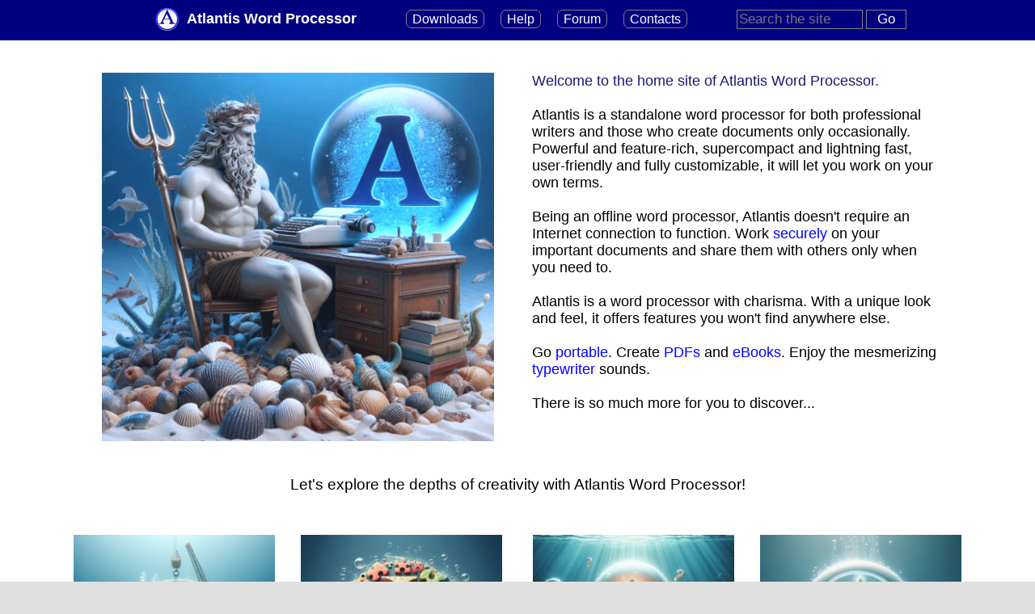

--- FILE ---
content_type: text/html; charset=UTF-8
request_url: https://www.atlantiswordprocessor.com/en/
body_size: 28452
content:
<!DOCTYPE html>
<html lang="en">
<head>
<meta charset="utf-8">
<meta name="viewport" content="width=device-width, initial-scale=1">
<meta name="description" content="Atlantis Word Processor is powerful, fast-loading and fully customizable. Create documents and reports, make eBooks, write novels, articles, and letters.">
<link rel="stylesheet" href="def.css" type="text/css">
<style>
.h2_1{font-size:100%;font-weight:bold;margin:0}
.reviewlogo{margin:1em 1em 0 1em}
</style>
<title>Atlantis Word Processor. The creative writer's best friend</title>
<meta name="google-site-verification" content="nFozGZwEWKSbyFz_RBCAsAAE7ButucMQ3ZvpeeHFOpE">
<style>body{background-color:#E0E0E0}</style>
<script src="https://www.atlantiswordprocessor.com/en/main.js"></script>
</head>
<body>
<div class="navtop">
<a href="https://www.atlantiswordprocessor.com" title="Atlantis Word Processor"><div class="hormenuitemborderless"><div style="display:inline;font-size:1.1em"><div style="width:32px;display:inline-block"></div><img src="https://www.atlantiswordprocessor.com/en/images/a32.png" style="margin-right:.5em" alt="Atlantis Word Processor logo"><div class="twolinetitle1"><img src="https://www.atlantiswordprocessor.com/en/images/awp_twolines.png" style="margin-right:.5em" alt="Atlantis Word Processor"></div><div class="navtopoptionaltitle1">Atlantis Word Processor</div></div></div></a>
<div class="navtopbtnlinks">
<div class="hormenuitemseplong"></div>
<a href="https://www.atlantiswordprocessor.com/en/downloads.htm"><div class="hormenuitem">Downloads</div></a>
<div class="hormenuitemsep"></div>
<a href="https://www.atlantiswordprocessor.com/en/help"><div class="hormenuitem">Help</div></a>
<div class="hormenuitemsep"></div>
<a href="https://www.atlantiswordprocessor.com/en/forum.htm"><div class="hormenuitem">Forum</div></a>
<div class="hormenuitemsep"></div>
<a href="https://www.atlantiswordprocessor.com/en/contact.htm"><div class="hormenuitem">Contacts</div></a>
<div class="hormenuitemseplong"></div>
</div>
<div class="hormenuitemborderless inlinesearch1">
<form method="post" action="https://www.atlantiswordprocessor.com/en/search.php" name="searchform1" style="display:inline">
<div style="display:inline-block">
<input id="searchbox" type="text" name="s" placeholder="Search the site" class="hormenuinput" style="width:150px">
<input type="button" name="submitbutton" value="Go" class="hormenuinput" style="width:50px" onclick="window.document.searchform1.submit();">
</div>
</form>
</div>
<div class="searchbutton1" onclick="dropDownSearch()" title="Search the site"><img src="https://www.atlantiswordprocessor.com/en/images/search32.png" alt="Search"></div>
<div id="dropdownsearch" class="hormenuitemborderless" style="display:none;padding-top:10px">
<div style="width:32px;display:inline-block"></div>
<form method="post" action="https://www.atlantiswordprocessor.com/en/search.php" name="searchform2" style="display:inline">
<div style="display:inline-block">
<input id="dropdownsearchbox" type="text" name="s" placeholder="Search the site" class="hormenuinput" style="width:150px">
<input type="button" name="submitbutton" value="Go" class="hormenuinput" style="width:50px" onclick="window.document.searchform2.submit()">
</div>
</form>
</div>
</div>
<script>
var lastWindowWidth=0;
function defOnResize()
{
if (window.innerWidth != lastWindowWidth)
{
  x=document.getElementById('dropdownsearch');
  if (x) {x.style.display='none';}
  lastWindowWidth=window.innerWidth;
}
}
lastWindowWidth=window.innerWidth;
document.getElementsByTagName("BODY")[0].onresize=defOnResize;
</script>
<div class="contentwide">
<!--search_below-->

<div class="tiles" style="padding:1.5em 0;max-width:1100px">
<div class="twotiles">
<div style="margin:1em 0 0 0"><img src="intro.jpg" class="topbannerimg" style="max-width:500px;max-height:470px" alt="Introducing Atlantis Word Processor"></div>
</div>
<div class="twotiles">
<div style="margin:1em;text-align:left">
<h1 style="border:0;margin:0;padding:0;font-size:1em;font-size:1.1em">Welcome to the home site of Atlantis Word Processor.</h1>
<span style="font-size:1.1em"><br>Atlantis is a standalone word processor for both professional writers and those who create documents only occasionally. Powerful and feature-rich, supercompact and lightning fast, user-friendly and fully customizable, it will let you work on your own terms.<br><br>Being an offline word processor, Atlantis doesn't require an Internet connection to function. Work <a href="help/privacy_security_safety.htm">securely</a> on your important documents and share them with others only when you need to.<br><br>Atlantis is a word processor with charisma. With a unique look and feel, it offers features you won't find anywhere else.<br><br>Go <a href="help/portable.htm">portable</a>. Create <a href="help/pdf.htm">PDFs</a> and <a href="help/ebook.htm">eBooks</a>. Enjoy the mesmerizing <a href="https://www.youtube.com/watch?v=fc1BEkoCRNM" target="_blank">typewriter</a> sounds.<br><br>There is so much more for you to discover...</span>
</div>
</div>
</div>

<div style="margin:1em;text-align:center;font-size:1.2em">Let's explore the depths of creativity with Atlantis Word Processor!</div>

<div class="tiles" style="max-width:1400px">
<div class="twotiles">
<div class="tile shadowed">
<a href="downloads.htm" title="Downloads">
<img src="tile_downloads.jpg?date=240623" class="tileimage" alt="Downloads">
<div class="tiletext">
<div class="tiletitle"><h2 class="h2_1">Downloads</h2></div>This is where the story begins.
</div>
</a>
</div>
<div class="tile shadowed">
<a href="features.htm" title="Summary of features">
<img src="tile_features.jpg?date=240623" class="tileimage" alt="Summary of features">
<div class="tiletext">
<div class="tiletitle"><h2 class="h2_1">Summary of features</h2></div>Big things come in small packages.
</div>
</a>
</div>
</div>
<div class="twotiles">
<div class="tile shadowed">
<a href="help" title="Online Help">
<img src="tile_help.jpg?date=240623" class="tileimage" alt="Online Help">
<div class="tiletext">
<div class="tiletitle"><h2 class="h2_1">Online Help</h2></div>Seeking answers to nonrhetorical questions?
</div>
</a>
</div>
<div class="tile shadowed">
<a href="register.htm" title="Registration">
<img src="tile_register.jpg?date=240623" class="tileimage" alt="Registration">
<div class="tiletext">
<div class="tiletitle"><h2 class="h2_1">Registration</h2></div>Make it yours forever.
</div>
</a>
</div>
</div>
</div>

<div style="max-width:1400px;margin:1em auto 0 auto;padding-bottom:2em;border-bottom:1px solid #D7DCF4"></div>

<div class="tiles" style="max-width:1400px">
<div class="twotiles" style="margin-top:2em;margin-bottom:2em">
<div class="tiletitle"><h2 class="h2_1">Latest news</h2></div>
<div class="tiletext" style="margin:1em auto 0 auto;max-width:500px">
<span style="color:red;"><b>Jan 28, 2026.</b></span>&nbsp;&nbsp;<a href="news/5_0_1_000.htm">Release of version <b>5.0.1</b>.</a><br><br>
<span style="color:red;"><b>Sep 26, 2025.</b></span>&nbsp;&nbsp;<a href="news/5_0_0_003.htm">Release of version <b>5.0.0.3</b> introducing a new user interface language - Japanese:</a><br>
<div style="text-align:center;margin:1.5em 0"><a href="news/5_0_0_003.htm" title="Atlantis Word Processor 5.0.0.3"><img src="news/5_0_0_003_00.jpg" class="tileimage" alt="Atlantis Word Processor 5.0.0.3"></a></div>
<span style="color:red;"><b>Sep 15, 2025.</b></span>&nbsp;&nbsp;<a href="news/5_0_0_000.htm">Release of version <b>5.0</b> with a new "Save as PDF" command:</a><br>
<div style="text-align:center;margin:1.5em 0"><a href="news/5_0_0_000.htm" title="Atlantis Word Processor 5.0"><img src="news/5_0_0_000_00.jpg" class="tileimage" alt="Atlantis Word Processor 5.0"></a></div>
<span style="color:red;"><b>May 26, 2025.</b></span>&nbsp;&nbsp;<a href="news/4_4_6_000.htm">Release of version <b>4.4.6</b> with a new "Sort table rows" command.</a><br><br>
<span style="color:red;"><b>May 12, 2025.</b></span>&nbsp;&nbsp;<a href="news/4_4_5_005.htm">Release of version <b>4.4.5.5</b>.</a><br><br>
<span style="color:red;"><b>May 5, 2025.</b></span>&nbsp;&nbsp;<a href="news/4_4_5_004.htm">Release of version <b>4.4.5.4</b> with a new accessibility option - the "Preferable cursor position".</a><br><br>
<span style="color:red;"><b>Apr 21, 2025.</b></span>&nbsp;&nbsp;<a href="news/4_4_5_002.htm">Release of version <b>4.4.5.2</b>.</a><br><br>
<span style="color:red;"><b>Apr 7, 2025.</b></span>&nbsp;&nbsp;<a href="news/4_4_5_000.htm">Release of version <b>4.4.5</b> with new AutoCorrect-related features.</a><br><br>
<span style="color:red;"><b>Mar 17, 2025.</b></span>&nbsp;&nbsp;<a href="news/4_4_4_006.htm">Release of version <b>4.4.4.6</b> with new spellcheck-related options.</a><br><br>
<span style="color:red;"><b>Mar 3, 2025.</b></span>&nbsp;&nbsp;<a href="news/4_4_4_004.htm">Release of version <b>4.4.4.4</b> with new options related to text colors.</a><br><br>
<span style="color:red;"><b>Feb 21, 2025.</b></span>&nbsp;&nbsp;<a href="news/4_4_4_003.htm">Release of version <b>4.4.4.3</b> introducing a new user interface language - Polish.</a><br><br>
<span style="color:red;"><b>Feb 17, 2025.</b></span>&nbsp;&nbsp;<a href="news/4_4_4_002.htm">Release of version <b>4.4.4.2</b> with a new option related to read-only documents.</a><br><br>
<span style="color:red;"><b>Feb 10, 2025.</b></span>&nbsp;&nbsp;<a href="news/4_4_4_001.htm">Release of version <b>4.4.4.1</b> with new text cursor options.</a><br><br>
<span style="color:red;"><b>Feb 3, 2025.</b></span>&nbsp;&nbsp;<a href="news/4_4_4_000.htm">Release of version <b>4.4.4</b>.</a><br><br>
<span style="color:red;"><b>Jan 14, 2025.</b></span>&nbsp;&nbsp;<a href="news/4_4_3_007.htm">Release of version <b>4.4.3.7</b> with improved support for systems with low resolution.</a><br><br>
<span style="color:red;"><b>Jan 3, 2025.</b></span>&nbsp;&nbsp;<a href="news/4_4_3_005.htm">Release of version <b>4.4.3.5</b> introducing a new user interface language - Simplified Chinese:</a><br>
<div style="text-align:center;margin:1.5em 0"><a href="news/4_4_3_005.htm" title="Atlantis Word Processor 4.4.3.5"><img src="news/4_4_3_005_00.jpg" class="tileimage" alt="Atlantis Word Processor 4.4.3.5"></a></div>
<span style="color:red;"><b>Dec 17, 2024.</b></span>&nbsp;&nbsp;<a href="news/4_4_3_003.htm">Release of version <b>4.4.3.3</b>.</a><br><br>
<span style="color:red;"><b>Dec 5, 2024.</b></span>&nbsp;&nbsp;<a href="news/4_4_3_001.htm">Release of version <b>4.4.3.1</b> introducing a new user interface language - Spanish.</a><br><br>
<span style="color:red;"><b>Dec 2, 2024.</b></span>&nbsp;&nbsp;<a href="news/4_4_3_000.htm">Release of version <b>4.4.3</b>.</a><br><br>
<span style="color:red;"><b>Nov 4, 2024.</b></span>&nbsp;&nbsp;<a href="news/4_4_2_000.htm">Release of version <b>4.4.2</b> with new languages of the user interface.</a><br><br>
<span style="color:red;"><b>Oct 7, 2024.</b></span>&nbsp;&nbsp;<a href="news/4_4_1_006.htm">Release of version <b>4.4.1.6</b>.</a><br><br>
<span style="color:red;"><b>Sep 16, 2024.</b></span>&nbsp;&nbsp;<a href="news/4_4_1_003.htm">Release of version <b>4.4.1.3</b> with a new "missing fonts" notification:</a><br>
<div style="text-align:center;margin:1.5em 0"><a href="news/4_4_1_003.htm" title="Atlantis Word Processor 4.4.1.3"><img src="news/4_4_1_003_00.jpg" class="tileimage" alt="Atlantis Word Processor 4.4.1.3"></a></div>
<span style="color:red;"><b>Sep 2, 2024.</b></span>&nbsp;&nbsp;<a href="news/4_4_1_000.htm">Release of version <b>4.4.1</b> with a new Notifications feature:</a><br>
<div style="text-align:center;margin:1.5em 0"><a href="news/4_4_1_000.htm" title="Atlantis Word Processor 4.4.1"><img src="news/4_4_1_000_00.jpg" class="tileimage" alt="Atlantis Word Processor 4.4.1"></a></div>
<span style="color:red;"><b>Aug 12, 2024.</b></span>&nbsp;&nbsp;<a href="news/4_4_0_007.htm">Release of version <b>4.4.0.7</b> with new options in the "AutoCorrect Options" dialog.</a><br><br>
<span style="color:red;"><b>Jul 22, 2024.</b></span>&nbsp;&nbsp;<a href="news/4_4_0_003.htm">Release of version <b>4.4.0.3</b> with new features related to read-only documents:</a><br>
<div style="text-align:center;margin:1.5em 0"><a href="news/4_4_0_003.htm" title="Atlantis Word Processor 4.4.0.3"><img src="news/4_4_0_003_00.jpg" class="tileimage" alt="Atlantis Word Processor 4.4.0.3"></a></div>
<span style="color:red;"><b>Jul 2, 2024.</b></span>&nbsp;&nbsp;<a href="news/4_4_0_000.htm">Release of version <b>4.4</b> with new portability features:</a><br>
<div style="text-align:center;margin:1.5em 0"><a href="news/4_4_0_000.htm" title="Atlantis Word Processor 4.4"><img src="news/4_4_0_000_00.jpg" class="tileimage" alt="Atlantis Word Processor 4.4"></a></div>
<span style="color:red;"><b>Jun 10, 2024.</b></span>&nbsp;&nbsp;<a href="news/4_3_11_000.htm">Release of version <b>4.3.11</b> with a new sound scheme with sounds of multiple typewriters:</a><br>
<div style="text-align:center;margin:1.5em 0"><a href="news/4_3_11_000.htm" title="Atlantis Word Processor 4.3.11"><img src="news/4_3_11_000_00.jpg" class="tileimage" alt="Atlantis Word Processor 4.3.11"></a></div>
<span style="color:red;"><b>May 27, 2024.</b></span>&nbsp;&nbsp;<a href="news/4_3_10_002.htm">Release of version <b>4.3.10.2</b> with a new accessibility option - the "Text typing animation".</a><br><br>
<div style="text-align:right"><a href="news">Click here for more news.</a></div>
</div>
</div>
<div class="twotiles" style="margin-top:2em;margin-bottom:2em">
<div class="tiletitle"><h2 class="h2_1">Latest screenshots</h2></div>
<div class="tiletext" style="margin:1em auto;max-width:500px">
<div style="text-align:center;margin:1.5em 0"><a href="screenshot13.png" title="Screenshot of Atlantis Word Processor: Gulliver's Travels"><img src="screenshot13_preview.jpg" class="topbannerimg" style="max-width:500px;max-height:400px" alt="Screenshot of Atlantis Word Processor: Gulliver's Travels"></a></div>
<div style="text-align:center;margin:1.5em 0"><a href="screenshot15.png" title="Screenshot of Atlantis Word Processor: Blue Whale"><img src="screenshot15_preview.jpg" class="topbannerimg" style="max-width:500px;max-height:400px" alt="Screenshot of Atlantis Word Processor: Blue Whale"></a></div>
<div style="text-align:center;margin:1.5em 0"><a href="screenshot14.png" title="Screenshot of Atlantis Word Processor: The Odyssey"><img src="screenshot14_preview.jpg" class="topbannerimg" style="max-width:500px;max-height:400px" alt="Screenshot of Atlantis Word Processor: The Odyssey"></a></div>
</div>
<br>
<div class="tiletitle"><h2 class="h2_1">Sample regular expressions</h2></div>
<div class="tiletext" style="margin:1em auto;max-width:500px">
<br>Read about regular expressions to search for parentheses.
<div style="text-align:center;margin:1.5em 0"><a href="help/regex_parentheses.htm" title="Examples of regular expressions: searching for parentheses"><img src="tile_regex.png?date=230724" class="topbannerimg" alt="Examples of regular expressions: searching for parentheses"></a></div>
</div>
<div class="tiletext" style="margin:1em auto;max-width:500px">
<br>Read about regular expressions that you can use to search for email addresses.
<div style="text-align:center;margin:1.5em 0"><a href="help/regex_email.htm" title="Examples of regular expressions: searching for email addresses"><img src="tile_regex.png?date=230724" class="topbannerimg" alt="Examples of regular expressions: searching for email addresses"></a></div>
</div>
</div>
</div>

<div style="max-width:1400px;margin:0 auto;border-bottom:1px solid #D7DCF4"></div>

<div class="twotiles" style="margin:3em auto 1em auto;display:block">
<div class="tiletext">
<div class="tiletitle" style="margin-top:2em;font-size:1.5em;text-align:center"><h2 class="h2_1">Testimonials</h2></div>
Atlantis Word Processor is used by many writers, publishers, journalists, teachers and other professionals whose daily work involves creating documents.
</div>
</div>

<div class="slidesbtm2 fade">
<img src="images/verlin_darrow.jpg" style="border-radius:50%" alt="Verlin Darrow"><br><br>
<b>Verlin Darrow</b><br>
Novelist<br>
<a href="https://www.verlindarrow.com" target="_blank">verlindarrow.com</a><br><br>
<i>"It was a simple learning curve to use Atlantis Word Processor, it was inexpensive with no recurring fees, and it serves my needs beautifully. I can recommend it to any professional writers."</i>
</div>

<div class="slidesbtm2 fade">
<img src="images/lynne_connolly.jpg" style="border-radius:50%" alt="Lynne Connolly"><br><br>
<b>Lynne Connolly</b><br>
Romance Author<br>
<a href="https://www.lynneconnolly.com" target="_blank">lynneconnolly.com</a><br><br>
<i>"Atlantis has refinements Word doesn't offer. I've been really happy with the way Atlantis works with me, and the response I've had from your techs."</i>
</div>

<div class="slidesbtm2 fade">
<img src="images/cyrus_wraith_walker.jpg" style="border-radius:50%" alt="Cyrus Wraith Walker"><br><br>
<b>Cyrus Wraith Walker</b><br>
<a href="https://www.facebook.com/cyrusfictionproductions" target="_blank">Cyrusfiction Productions</a><br><br>
<i>"One of the things I do for my clients is build custom eBooks that are up to IDPF standard and are fully validated as being code error free. The reason I use Atlantis Word Processor is because it gives me the base ePub to work with that is in correct order, and has proper HTML all code error free from the start."</i>
</div>

<div class="slidesbtm2 fade">
<img src="images/vann_turner.jpg" style="border-radius:50%" alt="Vann Turner"><br><br>
<b>Vann Turner</b><br>
Author / Independent Publisher<br><br>
<i>"While MS Word is geared to corporate needs, Atlantis is for the author. How glad I am to have stumbled upon it! Gone is the anxiety of having complex multi-sectioned documents suddenly becoming corrupted and inaccessible. Atlantis is stable, with outstanding features. It is indispensable."</i>
</div>

<div class="slidesbtm2 fade">
<img src="images/davide_cencini.jpg" style="border-radius:50%" alt="Davide Cencini"><br><br>
<b>Davide Cencini</b><br>
Professional Writer<br>
<a href="https://worldofdarkwing.com" target="_blank">worldofdarkwing.com</a><br><br>
<i>"I am a pro writer, specializing in fantasy, sci-fi novels and RPGs. I use Atlantis Word Processor to create my books and gamebooks. It provides unique, advanced features with some awesome functionalities that make my job a lot smoother. I never miss an update because this tool is just so amazing!"</i>
</div>

<div class="slidesbtm2 fade">
<img src="images/peter_king.jpg" style="border-radius:50%" alt="Peter King"><br><br>
<b>Peter King</b><br>
Author and Journalist<br><br>
<i>"I tried literally dozens of editing platforms before settling on Atlantis Word Processor. At 660,000 words "Changels Genesis: Origins of Resistance" is probably one of the longest novels produced on Atlantis and without compromising my design it produced clean market-ready ebooks, every time. I unreservedly recommend it."</i>
</div>

<div style="text-align:center">
<span class="slidedotbtm" onclick="showSlideBtm(1)"></span>&nbsp;&nbsp;
<span class="slidedotbtm" onclick="showSlideBtm(2)"></span>&nbsp;&nbsp;
<span class="slidedotbtm" onclick="showSlideBtm(3)"></span>&nbsp;&nbsp;
<span class="slidedotbtm" onclick="showSlideBtm(4)"></span>&nbsp;&nbsp;
<span class="slidedotbtm" onclick="showSlideBtm(5)"></span>&nbsp;&nbsp;
<span class="slidedotbtm" onclick="showSlideBtm(6)"></span>
</div>

<script>
var curSlideIndexBtm=slideStoppedBtm=0,newSlideIndexBtm;

function showSlideBtm(n)
{
slideStoppedBtm=1;
newSlideIndexBtm=n;
showSlidesBtm();
}

function showSlidesBtm()
{
var slides=document.getElementsByClassName("slidesbtm2");
var slidesLeft=document.getElementsByClassName("bottombannerleft");
var dots=document.getElementsByClassName("slidedotbtm");
if (!slideStoppedBtm) {newSlideIndexBtm=curSlideIndexBtm+1;}
if (newSlideIndexBtm>slides.length) {newSlideIndexBtm=1;}
if (newSlideIndexBtm<1) {newSlideIndexBtm=slides.length;}
if (newSlideIndexBtm!=curSlideIndexBtm)
{
curSlideIndexBtm=newSlideIndexBtm;
var i;
for (i=0;i<slides.length;i++) {slides[i].style.display="none";}
for (i=0;i<dots.length;i++) {dots[i].className=dots[i].className.replace(" slidedotactive","");}
slides[curSlideIndexBtm-1].style.display="block";
dots[curSlideIndexBtm-1].className+=" slidedotactive";
if (!slideStoppedBtm) {setTimeout(showSlidesBtm,slideShowTimeOut*2);}
}
}

showSlidesBtm();
</script>

<div class="twotiles" style="margin:2em auto 1em auto;padding-bottom:2em;display:block;border-top:1px solid #D7DCF4;border-bottom:1px solid #D7DCF4">
<div class="tiletext">
<div class="tiletitle" style="margin:2em 0 1em 0;font-size:1.5em;text-align:center"><h2 class="h2_1">Reviewed by</h2></div>
<div style="text-align:center;margin:0 auto">
<a href="https://web.archive.org/web/20210226022406/https://download.cnet.com/Atlantis-Word-Processor/3000-2079_4-10057477.html" title="CNet Download.com" target="_blank"><img class="reviewlogo" src="../images/icons/cnet_download.png" alt="CNet Download.com"></a>
<a href="https://web.archive.org/web/20201205085336/http://www.tucows.com/preview/198753/Atlantis-Word-Processor" title="Tucows" target="_blank"><img class="reviewlogo" src="../images/icons/tucows.png" alt="Tucows"></a>
<a href="https://www.pcworld.com/article/234260/atlantis_word_processor.html" title="PC World" target="_blank"><img class="reviewlogo" src="../images/icons/pcworld.png" alt="PC World"></a>
<a href="https://www.softpedia.com/get/Office-tools/Text-editors/Atlantis-Word-Processor.shtml" title="Softpedia" target="_blank"><img class="reviewlogo" src="../images/icons/softpedia.png" alt="Softpedia"></a>
<a href="https://web.archive.org/web/20201028143234/https://downloads.tomsguide.com/Atlantis-Ocean-Mind,0301-1237.html" title="Tom's Guide" target="_blank"><img class="reviewlogo" src="../images/icons/toms_guide.png" alt="Tom's Guide"></a>
<a href="https://www.snapfiles.com/get/atlantis.html" title="SnapFiles" target="_blank"><img class="reviewlogo" src="../images/icons/snapfiles.png" alt="SnapFiles"></a>
<a href="https://www.techradar.com/news/software/applications/download-of-the-day-atlantis-word-processor-1285958" title="TechRadar" target="_blank"><img class="reviewlogo" src="../images/icons/techradar.png" alt="TechRadar"></a>
<a href="https://www.fosshub.com/Atlantis-Word-Processor-Lite.html" title="FossHub" target="_blank"><img class="reviewlogo" src="../images/icons/fosshub.png" alt="FossHub"></a>
<a href="https://atlantis-word-processor.sooftware.com/windows" title="sooftware.com" target="_blank"><img class="reviewlogo" src="../images/icons/sooftware.png" alt="sooftware.com"></a>
<a href="https://www.hostingadvice.com/blog/atlantis-is-a-compact-and-unique-word-processor/" title="HostingAdvice.com" target="_blank"><img class="reviewlogo" src="../images/icons/hostingadvice.png" alt="HostingAdvice.com"></a>
<a href="https://www.trishtech.com/2018/10/atlantis-word-processor-lite-free-alternative-to-microsoft-word/" title="TrishTech.com" target="_blank"><img class="reviewlogo" src="../images/icons/trishtech.png" alt="TrishTech.com"></a>
<a href="https://www.commentcamarche.net/download/telecharger-34107312-atlantis-version-light" title="Comment Ça Marche" target="_blank"><img class="reviewlogo" src="../images/icons/commentcamarche.png" alt="Comment Ça Marche"></a>
<a href="https://www.chip.cz/node/91194" title="Chip CZ" target="_blank"><img class="reviewlogo" src="../images/icons/chip.png" alt="Chip"></a>
<a href="https://www.filehorse.com/download-atlantis-word-processor/" title="FileHorse.com" target="_blank"><img class="reviewlogo" src="../images/icons/filehorse.png" alt="FileHorse.com"></a>
</div>
</div>
</div>

<div style="text-align:center;padding-top:3em"><a href="help/portable.htm"><img src="images/portable.png" title="Portable word processor" alt="Portable word processor"></a>&nbsp;&nbsp;&nbsp;&nbsp;&nbsp;<a href="help/ebook.htm" title="eBook creation tool"><img src="images/ebook.png" alt="EPUB eBook"></a>&nbsp;&nbsp;&nbsp;&nbsp;&nbsp;<a href="help/pdf.htm" title="PDF generation tool"><img src="images/pdf.png" alt="PDF"></a>&nbsp;&nbsp;&nbsp;&nbsp;&nbsp;<a href="help/system_requirements.htm"><img src="images/designed_for_windows.png" alt="Designed for Microsoft Windows"></a></div>
<!--search_above-->
</div>
<div style="height:3em;background-color:white"></div>
<div class="followbanner">
<div class="follow">Follow us
<div style="display:inline;margin-left:1em"></div>
<a href="https://www.facebook.com/AtlantisWordProcessor" title="Facebook" target="_blank"><img src="https://www.atlantiswordprocessor.com/en/images/facebook32.png" alt="Facebook"></a>
<div style="display:inline;margin-left:.2em"></div>
<a href="https://www.x.com/AtlantisWord" title="X" target="_blank"><img src="https://www.atlantiswordprocessor.com/en/images/x32.png" alt="X"></a>
<div style="display:inline;margin-left:.2em"></div>
<a href="https://www.youtube.com/@atlantiswordprocessor" title="YouTube" target="_blank"><img src="https://www.atlantiswordprocessor.com/en/images/youtube32.png" alt="YouTube"></a>
<div style="display:inline;margin-left:.2em"></div>
<a href="https://atlantiswordprocessor.blogspot.com" title="Blog" target="_blank"><img src="https://www.atlantiswordprocessor.com/en/images/blog32.png" alt="Blog"></a>
</div>
</div>
<div class="bottombanner">
<div class="bottomlinks">
<a href="https://www.atlantiswordprocessor.com" class="bottomlinkmajor">Home</a>
<a href="https://www.atlantiswordprocessor.com/en/quicktour.htm" class="bottomlink">Quick Tour</a>
<a href="https://www.atlantiswordprocessor.com/en/features.htm" class="bottomlink">Features</a>
<a href="https://www.atlantiswordprocessor.com/en/screenshots.htm" class="bottomlink">Screenshots</a>
<a href="https://www.atlantiswordprocessor.com/en/videos" class="bottomlink">Videos</a>
</div>
<div class="bottomlinks">
<a href="https://www.atlantiswordprocessor.com/en/news" class="bottomlinkmajor">News</a>
<a href="https://www.atlantiswordprocessor.com/en/mailinglist.htm" class="bottomlink">Mailing list</a>
<a href="https://www.atlantiswordprocessor.com/en/news/release_notes.php" class="bottomlink">Release notes</a>
<a href="https://www.atlantiswordprocessor.com/en/beta" class="bottomlink">Betatesting</a>
</div>
<div class="bottomlinks">
<a href="https://www.atlantiswordprocessor.com/en/downloads.htm" class="bottomlinkmajor">Downloads</a>
<a href="https://www.atlantiswordprocessor.com/en/help/upgrading.htm" class="bottomlink">Upgrading</a>
<a href="https://www.atlantiswordprocessor.com/en/help/tweak_epub.htm" class="bottomlink">tweak_epub</a>
<a href="https://www.atlantiswordprocessor.com/en/lite.htm" class="bottomlink">Atlantis Word Processor Lite</a>
<a href="https://www.atlantiswordprocessor.com/en/samples" class="bottomlink">Sample documents</a>
</div>
<div class="bottomlinks">
<a href="https://www.atlantiswordprocessor.com/en/help" class="bottomlinkmajor" title="Online Help">Online Help</a>
<a href="https://www.atlantiswordprocessor.com/en/help/atlantips.htm" class="bottomlink">AtlanTips</a>
<a href="https://www.atlantiswordprocessor.com/en/faq.htm" class="bottomlink">FAQ</a>
<a href="https://www.atlantiswordprocessor.com/en/help/privacy_security_safety.htm" class="bottomlink">Privacy, Security &amp; Safety</a>
<a href="https://www.atlantiswordprocessor.com/en/useful_links.htm" class="bottomlink">Useful links</a>
<a href="https://www.atlantiswordprocessor.com/en/sitemap.htm" class="bottomlink">Site map</a>
</div>
<div class="bottomlinks">
<a href="https://www.atlantiswordprocessor.com/en/contact.htm" class="bottomlinkmajor">Contacts</a>
<a href="https://www.atlantiswordprocessor.com/en/support.htm" class="bottomlink">Technical support</a>
<a href="https://www.atlantiswordprocessor.com/en/register.htm" class="bottomlink">Registration</a>
<a href="https://www.atlantiswordprocessor.com/en/forum.htm" class="bottomlink">Forum</a>
<a href="https://www.atlantiswordprocessor.com/en/press_room.htm" class="bottomlink">Press Room</a>
<a href="https://www.atlantiswordprocessor.com/en/about.htm" class="bottomlink">About us</a>
</div>
<div class="bottomlinks">
<a href="https://www.atlantiswordprocessor.com/en/copyrights.htm" class="bottomlink" style="font-size:.8em">Copyright © The Atlantis Word Processor Team</a>
</div>
</div>
</body>
</html>

--- FILE ---
content_type: text/css
request_url: https://www.atlantiswordprocessor.com/en/def.css
body_size: 8971
content:
body{margin:0;font-family:"Segoe UI",Arial,sans-serif}
a{text-decoration:none;color:blue}
a:hover{color:red}
:target:before{content:"";display:block;height:50px;margin:-50px 0 0}
img{max-width:100%;border:0;vertical-align:middle}
.navtop,.helpnavtop{width:100%;min-height:34px;background-color:#000080;margin:0 auto;padding:8px 0;text-align:center}
.navtopoptionaltitle1,.navtopoptionaltitle2{display:none;font-weight:bold;font-size:.8em}
.twolinetitle1,.twolinetitle2{display:inline}
.hormenuitem{display:inline;margin:0;border-radius:7px;border:1px solid grey;padding:2px 7px;color:white;line-height:2}
.hormenuitem:hover{color:#6495ED;border:1px solid #6495ED}
.hormenuitemsep{display:inline;margin:0 .5em}
.hormenuitemseplong{display:inline;margin:0 25px}
.hormenuitemborderless{display:inline;margin:0;padding:2px 7px;color:white;line-height:1.7}
.hormenuitemborderless:hover{color:#6495ED}
.hormenuinput{background-color:#000080;color:white;border:1px solid grey;font-size:1.05em}
.hormenuinput:hover{color:#6495ED;border:1px solid #6495ED}
.contentwide{margin:0;padding:0;width:100%;min-height:50vh;background-color:white;text-align:center}
.topbanner{margin:0 auto;background-color:#E0E0E0;position:relative}
.bottomslides{margin:3em auto 0 auto;background-color:#F5F5F5;position:relative}
.topbannerleft,.topbannerright,.bottombannerleft{margin:auto;padding:15px 3%;vertical-align:middle;width:90%;color:black}
.topbannerimg,.tileimage{width:90%;margin:auto}
.topbannerimgtop{width:100%;margin:10px 0}
.slides,.slidesbtm{display:none;padding:0 25px 1em 25px}
.slidesbtm2{display:none;padding:0 25px 1em 25px;max-width:500px;margin:2em auto 0 auto;text-align:center;font-size:90%}
.slideprev,.slidenext{cursor:pointer;position:absolute;top:50%;width:auto;padding:16px 12px;margin-top:-22px;font-weight:bold;font-size:24px;color:#A0A0A0;transition:.6s ease;border:1px solid rgba(148,148,148,.5);background-color:rgba(192,192,192,.5)}
.slideprev{left:0;border-radius:0 3px 3px 0}
.slidenext{right:0;border-radius:3px 0 0 3px}
.slideprev:hover,.slidenext:hover{background-color:rgba(0,0,0,.8);color:white}
@-webkit-keyframes fade{from {opacity: .4} to {opacity: 1}}
@keyframes fade{from {opacity: .4} to {opacity: 1}}
.fade{-webkit-animation-name:fade;-webkit-animation-duration:1.5s;animation-name:fade;animation-duration:1.5s}
.slidedot,.slidedotbtm,.slidedotbtm2{cursor:pointer;height:13px;width:13px;margin:0 2px;background-color:#bbb;border-radius:50%;display:inline-block;transition:background-color .6s ease}
.slidedotactive,.slidedot:hover,.slidedotbtm:hover,.slidedotbtm2:hover{background-color:#717171}
.tiles{margin:auto;text-align:center;vertical-align:top}
.tile{margin-top:2em;vertical-align:top}
.twotiles{vertical-align:top}
.shadowed:hover{-webkit-filter:brightness(90%)}
.tiletitle{margin:.7em 0 .2em 0;font-weight:bold;font-size:1.2em}
.tiletext{text-align:left;width:90%;margin:auto;color:black}
.content,.helpcontent{margin:0 auto;display:inline-block;vertical-align:top;text-align:left}
.followbanner{width:100%;background-color:#007BAE;color:white;padding:.5em 0;margin-bottom:3em;text-align:left}
.follow{padding-left:3em;display:inline-block}
.afollowbanner{color:white}
.bottombanner{margin-bottom:3em}
.bottomlinks{margin:0 2em 2em 5em;display:inline-block;vertical-align:top;font-size:.9em}
.bottomlink,.bottomlinkmajor{color:#808080;display:block;padding-top:5px}
.bottomlink{margin-bottom:.4em}
.bottomlinkmajor{font-weight:bold;margin-bottom:.7em}
.bottomlinkmajor:hover,.bottomlink:hover{text-decoration:underline}
.helptoc{display:none;vertical-align:top;text-align:left;background-color:white;border-bottom:1px solid #007BAE;line-height:1.4}
.helptipimg{display:block;margin:1.1em 0 .1em 0}
.showhelptoc{display:inline;float:left;margin-left:10px}
.showhelptoc:hover,.searchbutton1:hover,.searchbutton2:hover{cursor:pointer}
.searchbutton1,.searchbutton2{display:inline;margin-right:20px;float:right}
.pagecaption{padding:30px 10px 25px 0;font-size:2em;font-weight:bold}
.navtopbtnlinks,.helptocghost,.topbannerrightbottom,.inlinesearch1,.inlinesearch2{display:none}
.illustration{margin:25px 0}
.morereleasenotes{text-align:right;border-top:1px solid #E8E8E8;margin-top:50px;padding-top:15px}
h1{font-size:170%;font-weight:normal;color:#191970;margin:2.5em 0 .5em 0;border-bottom:1px solid #E8E8E8}
h2{font-size:150%;font-weight:normal;color:#191970;margin:2em 0 .7em 0}
h3{font-size:130%;font-weight:normal;color:#191970;margin:1.5em 0 .7em 0}
p{margin:.9em 0;line-height:1.3em}
ul li{margin:.9em 0}
ol li{margin:.9em 0}
table{border-collapse:collapse;margin:40px 0;width:90%;max-width:500px}
.widetable{width:99%;max-width:99%}
.tableheader{background-color:#F0F0F0;font-weight:bold}
td{padding:.8em;border:1px solid #D0D0D0;vertical-align:top}
table.widetable td{padding:.5em}
.note{margin:2em 10% 2em 3em;padding:.5em 1em .5em 1em;background-color:#F1F5FF}
.tipheading{margin:4em 0 1em 0;font-weight:bold;color:#191970}
.tipbody{margin:0 0 4em 1em}
.seealso{margin:5em 0 .3em 0;font-weight:bold}
.see{line-height:180%}
.toc{margin:1em}
.toctopmargin{margin-top:4em}
.tocindent{text-indent:2em}
.tooltip{position:relative;border-bottom:1px dotted #00FF7F;cursor:default}
.tooltiptext{background-color:white;visibility:hidden;opacity:0;padding:1em;border:solid 1px #C0C0C0;position:absolute;left:calc(50% - 193px);top:1.25em;min-width:386px;z-index:1;font-size:90%;text-decoration:none;font-weight:normal;transition:visibility 0s linear 300ms,opacity 300ms;box-shadow:5px 10px 28px #888888}
.tooltip:hover .tooltiptext{visibility:visible;opacity:1}
.key{line-height:200%;border-radius:3px;border:1px solid #C0C0C0;padding:2px 5px;color:black;background-color:#FFFFE0;font-weight:bold;box-shadow:2px 2px #888888;margin:2px 2px}
.keycompound{background-color:#FAEBD7}

@media (min-width:200px)
{
.slidesbtm2{min-height:430px}
}

@media (min-width:346px)
{
.navtopoptionaltitle1{display:inline}
.twolinetitle1{display:none}
.slidesbtm2{min-height:390px}
}

@media (min-width:396px)
{
.navtopoptionaltitle1{font-size:1em}
.slidesbtm2{min-height:370px}
}

@media (min-width:451px)
{
.navtopoptionaltitle2{display:inline;font-size:1em}
.twolinetitle2{display:none}
.slidesbtm2{min-height:350px}
}

@media (min-width:550px)
{
.slidesbtm2{min-height:330px}
}

@media (max-width:620px)
{
.twotiles{width:100%}
.tile{width:100%;display:block}
.content,.helpcontent{width:95%}
.bottomlinks{margin:0 2em 2em 2em}
.widetable{margin-left:auto;margin-right:auto}
table.widetable td{display:block;border:none}
table.widetable tr{display:block;border:1px solid black;border-top:0}
table.widetable tr:first-child{border-top:1px solid black}
table.widetable td:nth-of-type(1){background:#E8E8E8}
table.widetable td:nth-of-type(2){background:#FFFFE8}
table.widetable td:nth-of-type(3){background:#FFFFFF}
table.widetable td:nth-of-type(4){background:#F0FFF0}
table.widetable td:nth-of-type(5){background:#FFF8FF}
}

@media (min-width:621px)
{
.tile{width:49%;display:inline-block}
.content,.helpcontent{width:90%}
}

@media (max-width:800px)
{
.topbanner,.bottomslides,.tiles{width:100%}
}

@media (min-width:801px)
{
.topbanner,.bottomslides,.tiles{width:90%}
.topbannerleft,.topbannerright,.bottombannerleft{display:inline-block;width:40%}
.slides,.slidesbtm,.slidesbtm2{padding:0 0 1em 0}
.slideprev,.slidenext{padding:16px}
.topbannerimgtop{display:none}
.topbannerrightbottom{display:inline-block}
.navtopoptionaltitle2{font-size:1.2em}
}

@media (min-width:901px)
{
.helpcontent{width:490px;padding-top:50px}
.helpnavtop{position:fixed;left:0;top:0;z-index:1}
.helptoc{width:350px;display:block;position:fixed;left:0;top:50px;height:80%;height:calc(100% - 50px);overflow:auto;border-right:1px solid #007BAE;border-bottom:0}
.helptipimg{margin-right:60px;float:left;shape-outside:polygon(0% 0%,100% 0%,100% 90%,20% 90%,20% 100%,0% 100%)}
.showhelptoc{display:none}
.helptocghost{display:table-cell;width:350px}
}

@media (min-width: 901px) and (max-width: 1000px)
{
.widetable{margin-left:auto;margin-right:auto}
table.widetable td{display:block;border:none}
table.widetable tr{display:block;border:1px solid black;border-top:0}
table.widetable tr:first-child{border-top:1px solid black}
table.widetable td:nth-of-type(1){background:#E8E8E8}
table.widetable td:nth-of-type(2){background:#FFFFE8}
table.widetable td:nth-of-type(3){background:#FFFFFF}
table.widetable td:nth-of-type(4){background:#F0FFF0}
table.widetable td:nth-of-type(5){background:#FFF8FF}
}

@media (min-width:825px)
{
.navtopbtnlinks{display:inline}
}

@media (min-width:1001px)
{
.twotiles{width:49%;display:inline-block}
.tile{width:49%;display:inline-block}
.content{width:800px}
.helpcontent{width:580px}
.inlinesearch1{display:inline}
.searchbutton1{display:none}
}

@media (min-width:651px)
{
.inlinesearch2{display:inline}
.searchbutton2{display:none}
}

@media (min-width:1191px)
{
.helpcontent{width:780px}
}

@media (min-width:1391px)
{
.helpcontent{width:880px}
}

--- FILE ---
content_type: text/javascript
request_url: https://www.atlantiswordprocessor.com/en/main.js
body_size: 3048
content:
var curSlideIndex=slideStopped=0,newSlideIndex,maxSlideHeight,prohibitSetTimeout=false,slideShowTimeOut=7000;

function showSlide(n)
{
slideStopped=1;
newSlideIndex=n;
showSlides();
}

function showSlide2(n)
{
slideStopped=1;
newSlideIndex=curSlideIndex+n;
showSlides();
}

function showSlides()
{
var slides=document.getElementsByClassName("slides");
var slidesLeft=document.getElementsByClassName("topbannerleft");
var dots=document.getElementsByClassName("slidedot");
if (!slideStopped) {newSlideIndex=curSlideIndex+1;}
if (newSlideIndex>slides.length) {newSlideIndex=1;}
if (newSlideIndex<1) {newSlideIndex=slides.length;}
if (newSlideIndex!=curSlideIndex)
{
  curSlideIndex=newSlideIndex;
  var i;
  for (i=0;i<slides.length;i++) {slides[i].style.display="none";}
  for (i=0;i<dots.length;i++) {dots[i].className=dots[i].className.replace(" slidedotactive", "");}
  if (maxSlideHeight) {slidesLeft[curSlideIndex-1].style.height=maxSlideHeight+"px";}
  slides[curSlideIndex-1].style.display="block";
  dots[curSlideIndex-1].className+=" slidedotactive";
  if (!slideStopped && !prohibitSetTimeout) {setTimeout(showSlides,slideShowTimeOut);}
}
}

var lastWindowWidth=0;

function slideOnResize()
{
if (window.innerWidth != lastWindowWidth)
{
  x=document.getElementById('dropdownsearch');
  if (x) {x.style.display='none';}
  lastWindowWidth=window.innerWidth;
}
maxSlideHeight=0;
var slides=document.getElementsByClassName("slides");
var slidesLeft=document.getElementsByClassName("topbannerleft");
for (i=0;i<slides.length;i++)
{
  slideHeight=slides[i].offsetHeight;
  slidesLeft[i].style.height="auto";
  if (!slideHeight) {slides[i].style.display="block";}
  if (slidesLeft[i].offsetHeight>maxSlideHeight) {maxSlideHeight=slidesLeft[i].offsetHeight;}
  if (!slideHeight) {slides[i].style.display='none';}
}
maxSlideHeight-=2*15;
if (!curSlideIndex) {showSlides();}
else
{
  saveSlideStopped=slideStopped;
  curSlideIndex--;
  prohibitSetTimeout=true;
  showSlide(curSlideIndex+1);
  prohibitSetTimeout=false;
  slideStopped=saveSlideStopped;
}
}

function dropDownSearch()
{
var x=document.getElementById('dropdownsearch');
if (x.style.display=='block')
{
x.style.display='none';
}
else
{
x.style.display='block';
document.getElementById("dropdownsearchbox").focus();
}
}

function check_subscribe_controls()
{
  if (!window.document.subscribeform._email.value.length)
  {
    window.document.subscribeform._email.focus();
    alert("Please specify your email.");
    return;
  }
  window.document.subscribeform.submit();
}

function check_subscribe_controls2()
{
  if (!window.document.subscribeform2._email.value.length)
  {
    window.document.subscribeform2._email.focus();
    alert("Please specify your email.");
    return;
  }
  window.document.subscribeform2.submit();
}

function check_unsubscribe_controls()
{
  if (!window.document.unsubscribeform._email.value.length)
  {
    window.document.unsubscribeform._email.focus();
    alert("Please specify your email.");
    return;
  }
  window.document.unsubscribeform.submit();
}
